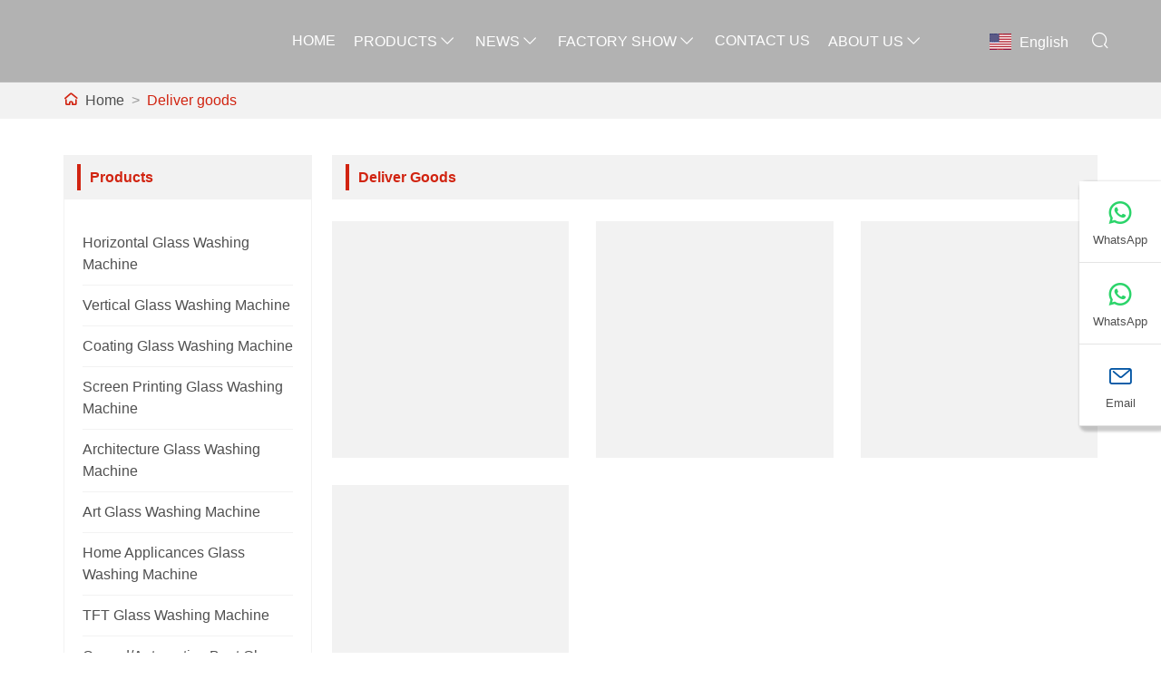

--- FILE ---
content_type: text/html; charset=utf-8
request_url: https://www.junyamachine.com/delivery
body_size: 6975
content:
<!DOCTYPE html>
<html lang="en">
<head>
    <meta charset="UTF-8">
    <meta http-equiv="Content-Type" content="text/html; charset=utf-8"/>
    <meta name="viewport"
          content="width=device-width, initial-scale=1, minimum-scale=1, user-scalable=no , maximum-scale=1"/>
    <meta http-equiv="X-UA-Compatible" content="IE=edge,chrome=1,IE=10">
    <meta content="telephone=no" name="format-detection">
    <title>Deliver goods - Foshan Shunde Junya Machinery Co., Ltd</title>
    <meta name="keywords" content="Deliver goods">
    <meta name="description" content="Deliver goods information">
    <meta name="csrf-token" content="a185c09ad41e56c77f6c89a255179fa0">
	<meta name="csrf-param" content="X-CSRF-TOKEN">
    <link rel="shortcut icon" href="https://img.waimaoniu.net/2072/2072-202406071503324494.jpg">
    <link rel="canonical" href="https://www.junyamachine.com/delivery"/>
    <link rel="alternate" hreflang="x-default" href="http://www.junyamachine.com/delivery" />
<link rel="alternate" hreflang="en" href="http://www.junyamachine.com/delivery" />
<link rel="alternate" hreflang="es" href="http://es.junyamachine.com/delivery" />
<link rel="alternate" hreflang="ar" href="http://ar.junyamachine.com/delivery" />
<link rel="alternate" hreflang="ru" href="http://ru.junyamachine.com/delivery" />
<link rel="alternate" hreflang="de" href="http://de.junyamachine.com/delivery" />
<link rel="alternate" hreflang="pt" href="http://pt.junyamachine.com/delivery" />
<link rel="alternate" hreflang="fr" href="http://fr.junyamachine.com/delivery" />
<link rel="alternate" hreflang="it" href="http://it.junyamachine.com/delivery" />
<link rel="alternate" hreflang="hi" href="http://hi.junyamachine.com/delivery" />
<link rel="alternate" hreflang="tr" href="http://tr.junyamachine.com/delivery" />
<link rel="alternate" hreflang="fa" href="http://fa.junyamachine.com/delivery" />
<meta name="google-site-verification" content="q96sBoV7VlaHjF6-2IE0dtMNlvOeOcAHlfA90zSy2X8" />    <script async src="https://www.googletagmanager.com/gtag/js?id=UA-210080703-16"></script>
    <script>
        window.dataLayer = window.dataLayer || [];
        function gtag(){dataLayer.push(arguments);}
        gtag('js', new Date());
        gtag('config', 'UA-210080703-16');
    </script>
    
</head>
<body>
<link href="/static/library/bootstrap/3.3.7/bootstrap-prune.min.css?_t=1422270124091832" rel="stylesheet" type="text/css" />
<link href="/static/nmoban120/css/site2072/common.css?_t=29202501090437" rel="stylesheet" type="text/css" />
<link href="/static/nmoban120/css/site2072/corp.css?_t=29202501090437" rel="stylesheet" type="text/css" />
<div class="container-fluid main custom-style">
    <div class="additional row">
        <div class="col-md-12 additional">
            <div class="colContent row">
                <div class="additional zone">
<div class="navigation-n120m-8">
    <div class="header">
        <div class="bar-icon-btn" type="button" >
            <span></span><span></span><span></span>
        </div>
        <a class="logo-link" href="/"><span><img src="[data-uri]" data-src="https://img.waimaoniu.net/2072/2072-202504011004150986.png?x-oss-process=image/format,webp" alt="logo" class="logo iLazyImg" /></span></a>
        <div class="collapse">
            <div class="language">
                <e class="en"><i class="iconflag flag-en"></i>English</e>
                <ul class="list">
                                    <li><a href="http://www.junyamachine.com/delivery" title="English" class="en"><i class="iconflag flag-en"></i><p>English</p></a></li>
                                    <li><a href="http://es.junyamachine.com/delivery" title="Español" class="es"><i class="iconflag flag-es"></i><p>Español</p></a></li>
                                    <li><a href="http://ar.junyamachine.com/delivery" title="العربية" class="ar"><i class="iconflag flag-ar"></i><p>العربية</p></a></li>
                                    <li><a href="http://ru.junyamachine.com/delivery" title="Pусский" class="ru"><i class="iconflag flag-ru"></i><p>Pусский</p></a></li>
                                    <li><a href="http://de.junyamachine.com/delivery" title="Deutsch" class="de"><i class="iconflag flag-de"></i><p>Deutsch</p></a></li>
                                    <li><a href="http://pt.junyamachine.com/delivery" title="Português" class="pt"><i class="iconflag flag-pt"></i><p>Português</p></a></li>
                                    <li><a href="http://fr.junyamachine.com/delivery" title="Français" class="fr"><i class="iconflag flag-fr"></i><p>Français</p></a></li>
                                    <li><a href="http://it.junyamachine.com/delivery" title="Italiano" class="it"><i class="iconflag flag-it"></i><p>Italiano</p></a></li>
                                    <li><a href="http://hi.junyamachine.com/delivery" title="हिन्दी" class="hi"><i class="iconflag flag-hi"></i><p>हिन्दी</p></a></li>
                                    <li><a href="http://tr.junyamachine.com/delivery" title="Türk" class="tr"><i class="iconflag flag-tr"></i><p>Türk</p></a></li>
                                    <li><a href="http://fa.junyamachine.com/delivery" title="فارسی" class="fa"><i class="iconflag flag-fa"></i><p>فارسی</p></a></li>
                                </ul>
            </div>
            <ul class="navbar-ul">
                                <li>
                    <a href="/" >Home</a>
                    <ul class="subnavs lv-2">
                                        </ul>
                </li>
                                <li>
                    <a href="/products" >Products</a>
                    <ul class="subnavs lv-2">
                                            <li>
                            <a href="/products-horizontal-glass-washing-machine.html" title="Horizontal Glass Washing Machine">Horizontal Glass Washing Machine</a>
                            <ul class="subnavs lv-3">
                                                        </ul>
                        </li>
                                            <li>
                            <a href="/products-vertical-glass-washing-machine.html" title="Vertical Glass Washing Machine">Vertical Glass Washing Machine</a>
                            <ul class="subnavs lv-3">
                                                        </ul>
                        </li>
                                            <li>
                            <a href="/products-coating-glass-washing-machine.html" title="Coating Glass Washing Machine">Coating Glass Washing Machine</a>
                            <ul class="subnavs lv-3">
                                                        </ul>
                        </li>
                                            <li>
                            <a href="/products-screen-printing-glass-washing-machine.html" title="Screen Printing Glass Washing Machine">Screen Printing Glass Washing Machine</a>
                            <ul class="subnavs lv-3">
                                                        </ul>
                        </li>
                                            <li>
                            <a href="/products-architecture-glass-washing-machine.html" title="Architecture Glass Washing Machine">Architecture Glass Washing Machine</a>
                            <ul class="subnavs lv-3">
                                                        </ul>
                        </li>
                                            <li>
                            <a href="/products-art-glass-washing-machine.html" title="Art Glass Washing Machine">Art Glass Washing Machine</a>
                            <ul class="subnavs lv-3">
                                                        </ul>
                        </li>
                                            <li>
                            <a href="/products-home-applicances-glass-washing-machine.html" title="Home Applicances Glass Washing Machine">Home Applicances Glass Washing Machine</a>
                            <ul class="subnavs lv-3">
                                                        </ul>
                        </li>
                                            <li>
                            <a href="/products-tft-glass-washing-machine.html" title="TFT Glass Washing Machine">TFT Glass Washing Machine</a>
                            <ul class="subnavs lv-3">
                                                        </ul>
                        </li>
                                            <li>
                            <a href="/products-curvedautomotive-bent-glass-wash-machine.html" title="Curved/Automotive Bent Glass Wash Machine">Curved/Automotive Bent Glass Wash Machine</a>
                            <ul class="subnavs lv-3">
                                                        </ul>
                        </li>
                                            <li>
                            <a href="/products-solar-pv-module-glass-washing-machine.html" title="Solar PV Module Glass Washing Machine">Solar PV Module Glass Washing Machine</a>
                            <ul class="subnavs lv-3">
                                                        </ul>
                        </li>
                                        </ul>
                </li>
                                <li>
                    <a href="/news" >News</a>
                    <ul class="subnavs lv-2">
                                            <li>
                            <a href="/news-company-news.html" title="Company News">Company News</a>
                            <ul class="subnavs lv-3">
                                                        </ul>
                        </li>
                                            <li>
                            <a href="/news-product-news.html" title="Product News">Product News</a>
                            <ul class="subnavs lv-3">
                                                        </ul>
                        </li>
                                        </ul>
                </li>
                                <li>
                    <a href="/factory" >Factory Show</a>
                    <ul class="subnavs lv-2">
                                            <li>
                            <a href="/factory/around-3000-square-meters-of-the-workshop-area.html" title="20 YEARS OF INDUSTRY EXPERIENCE">20 YEARS OF INDUSTRY EXPERIENCE</a>
                            <ul class="subnavs lv-3">
                                                        </ul>
                        </li>
                                            <li>
                            <a href="/factory/material-area.html" title="Material Area">Material Area</a>
                            <ul class="subnavs lv-3">
                                                        </ul>
                        </li>
                                        </ul>
                </li>
                                <li>
                    <a href="/contact" >Contact Us</a>
                    <ul class="subnavs lv-2">
                                        </ul>
                </li>
                                <li>
                    <a href="/aboutus" >About Us</a>
                    <ul class="subnavs lv-2">
                                            <li>
                            <a href="/company-style" title="Company Style">Company Style</a>
                            <ul class="subnavs lv-3">
                                                        </ul>
                        </li>
                                            <li>
                            <a href="/cert" title="Certificate">Certificate</a>
                            <ul class="subnavs lv-3">
                                                        </ul>
                        </li>
                                            <li>
                            <a href="/exhibition" title="Exhibition">Exhibition</a>
                            <ul class="subnavs lv-3">
                                                        </ul>
                        </li>
                                            <li>
                            <a href="/faq" title="FAQ">FAQ</a>
                            <ul class="subnavs lv-3">
                                                        </ul>
                        </li>
                                            <li>
                            <a href="/service" title="Service">Service</a>
                            <ul class="subnavs lv-3">
                                                        </ul>
                        </li>
                                            <li>
                            <a href="/delivery" title="Delivery">Delivery</a>
                            <ul class="subnavs lv-3">
                                                        </ul>
                        </li>
                                            <li>
                            <a href="/responsibility" title="Responsibility">Responsibility</a>
                            <ul class="subnavs lv-3">
                                                        </ul>
                        </li>
                                        </ul>
                </li>
                            </ul>
        </div>
        <div class="imco f-search out-search" type="button" data-toggle="modal" data-target="#search_n1011" style=""></div>
    </div>
    <div class="modal fade" id="search_n1011" tabindex="-1" role="dialog" aria-labelledby="Menu">
        <div class="pnl mid-pnl">
            <button type="button" class="close" data-dismiss="modal" aria-label="Close">×</button>
            <form class="search-box" onsubmit="return window.navigation_n120m_8(this);" data-ssu="/product-search.html">
                <div class="search-box">
                    <input class="input-text" placeholder="Search entire store here..." type="text">
                    <button class="search-btn" type="submit"><i class="imco f-search"></i></button>
                </div>
            </form>
        </div>
    </div>
</div>
<div class="navigation-n120m-8_blk"></div>
<div class="breadcrumb-n120m-1">
    <div class="container">
        <div class="row">
            <ul>
                <li><i class="imco f-home"></i></li>
                                <li><a href="/" title="Home">Home</a></li>
                <li>></li>
                                <li><a href="/delivery" title="Deliver goods">Deliver goods</a></li>
                <li>></li>
                            </ul>
        </div>
    </div>
</div>
</div>
            </div>
        </div>
    </div>
</div>
<div class="container main custom-style">
    <div class="additional row">
        <div class="additional col-md-3">
            <div class="colContent row" >
                <div class="additional zone">
<div class="headline-n114m-1">
    <h2>Products</h2>
</div>
<div class="product-category-n113m-1">
    <ul class="parent">
            <li class="lv1">
            <a href="/products-horizontal-glass-washing-machine.html" title="Horizontal Glass Washing Machine">Horizontal Glass Washing Machine</a>
            <ul class="sub">
                            </ul>
        </li>
            <li class="lv1">
            <a href="/products-vertical-glass-washing-machine.html" title="Vertical Glass Washing Machine">Vertical Glass Washing Machine</a>
            <ul class="sub">
                            </ul>
        </li>
            <li class="lv1">
            <a href="/products-coating-glass-washing-machine.html" title="Coating Glass Washing Machine">Coating Glass Washing Machine</a>
            <ul class="sub">
                            </ul>
        </li>
            <li class="lv1">
            <a href="/products-screen-printing-glass-washing-machine.html" title="Screen Printing Glass Washing Machine">Screen Printing Glass Washing Machine</a>
            <ul class="sub">
                            </ul>
        </li>
            <li class="lv1">
            <a href="/products-architecture-glass-washing-machine.html" title="Architecture Glass Washing Machine">Architecture Glass Washing Machine</a>
            <ul class="sub">
                            </ul>
        </li>
            <li class="lv1">
            <a href="/products-art-glass-washing-machine.html" title="Art Glass Washing Machine">Art Glass Washing Machine</a>
            <ul class="sub">
                            </ul>
        </li>
            <li class="lv1">
            <a href="/products-home-applicances-glass-washing-machine.html" title="Home Applicances Glass Washing Machine">Home Applicances Glass Washing Machine</a>
            <ul class="sub">
                            </ul>
        </li>
            <li class="lv1">
            <a href="/products-tft-glass-washing-machine.html" title="TFT Glass Washing Machine">TFT Glass Washing Machine</a>
            <ul class="sub">
                            </ul>
        </li>
            <li class="lv1">
            <a href="/products-curvedautomotive-bent-glass-wash-machine.html" title="Curved/Automotive Bent Glass Wash Machine">Curved/Automotive Bent Glass Wash Machine</a>
            <ul class="sub">
                            </ul>
        </li>
            <li class="lv1">
            <a href="/products-solar-pv-module-glass-washing-machine.html" title="Solar PV Module Glass Washing Machine">Solar PV Module Glass Washing Machine</a>
            <ul class="sub">
                            </ul>
        </li>
        </ul>
</div>
<div class="headline-n114m-1">
    <h2>Featured products</h2>
</div>
<div class="product-list-n120m-2">
    <ul>
        <li class="col-xs-12">
        <div class="item">
            <div class="blk">
                <a class="cover-image square-cont" href="/product-vertical-glass-washing-machine-connect-with-insulating-glass-line.html" title="Vertical Glass Washing Machine Connect With Insulating Glass Line">
                    <span><img class="iLazyImg" src="[data-uri]" data-src="https://img.waimaoniu.net/2072/2072-202008061048151664.jpg?x-oss-process=image/format,webp" alt="Vertical Glass Washing Machine Connect With Insulating Glass Line" title="Vertical Glass Washing Machine Connect With Insulating Glass Line"></span>
                </a>
            </div>
        </div>
        <div class="text">
            <div class="th"><a href="/product-vertical-glass-washing-machine-connect-with-insulating-glass-line.html" title="Vertical Glass Washing Machine Connect With Insulating Glass Line">Vertical Glass Washing Machine Connect With Insulating Glass Line</a></div>
            <a class="link" href="/product-vertical-glass-washing-machine-connect-with-insulating-glass-line.html">
                <span>More</span>
            </a>
        </div>
    </li>
        <li class="col-xs-12">
        <div class="item">
            <div class="blk">
                <a class="cover-image square-cont" href="/product-vertical-glass-washing-machine-connect-with-edging-machine.html" title="Vertical Glass Washing Machine Connect With Edging Machine">
                    <span><img class="iLazyImg" src="[data-uri]" data-src="https://img.waimaoniu.net/2072/2072-202008060935290569.jpg?x-oss-process=image/format,webp" alt="Vertical Glass Washing Machine Connect With Edging Machine" title="Vertical Glass Washing Machine Connect With Edging Machine"></span>
                </a>
            </div>
        </div>
        <div class="text">
            <div class="th"><a href="/product-vertical-glass-washing-machine-connect-with-edging-machine.html" title="Vertical Glass Washing Machine Connect With Edging Machine">Vertical Glass Washing Machine Connect With Edging Machine</a></div>
            <a class="link" href="/product-vertical-glass-washing-machine-connect-with-edging-machine.html">
                <span>More</span>
            </a>
        </div>
    </li>
        <li class="col-xs-12">
        <div class="item">
            <div class="blk">
                <a class="cover-image square-cont" href="/product-glass-washing-machine-before-coating.html" title="Glass Washing Machine Before Coating">
                    <span><img class="iLazyImg" src="[data-uri]" data-src="https://img.waimaoniu.net/2072/2072-202008101533521713.jpg?x-oss-process=image/format,webp" alt="Glass Washing Machine Before Coating" title="Glass Washing Machine Before Coating"></span>
                </a>
            </div>
        </div>
        <div class="text">
            <div class="th"><a href="/product-glass-washing-machine-before-coating.html" title="Glass Washing Machine Before Coating">Glass Washing Machine Before Coating</a></div>
            <a class="link" href="/product-glass-washing-machine-before-coating.html">
                <span>More</span>
            </a>
        </div>
    </li>
        <li class="col-xs-12">
        <div class="item">
            <div class="blk">
                <a class="cover-image square-cont" href="/product-architecture-glass-washing-machine.html" title="Architecture Glass Washing Machine">
                    <span><img class="iLazyImg" src="[data-uri]" data-src="https://img.waimaoniu.net/2072/2072-202008061635214593.jpg?x-oss-process=image/format,webp" alt="Architecture Glass Washing Machine" title="Architecture Glass Washing Machine"></span>
                </a>
            </div>
        </div>
        <div class="text">
            <div class="th"><a href="/product-architecture-glass-washing-machine.html" title="Architecture Glass Washing Machine">Architecture Glass Washing Machine</a></div>
            <a class="link" href="/product-architecture-glass-washing-machine.html">
                <span>More</span>
            </a>
        </div>
    </li>
        </ul>
</div>
<div class="headline-n114m-1">
    <h2>Contact us</h2>
</div>
<div class="contact-info-n114m-1">
    <div class="pb">
        <div class="box"> 
            <i class="imco f-map-marked-o"></i>
            <div class="box-right">
                <p>Address </p>
                <a href="javascript:$.gotoInquiry();">No.16 Shilong Road, Lunjiao Shunde, Foshan ,Guangdong,China</a>
            </div>
        </div>
        <div class="box"> 
            <i class="imco f-envelope-o"></i>
            <div class="box-right">
                <p>Email </p>
                <a href="javascript:$.gotoInquiry();">sales@junyawasher.com</a>
            </div>
        </div>
        <div class="box"> 
            <i class="imco f-phone-q"></i>
            <div class="box-right">
                <p>Phone </p>
                <span class="multi"><a href="tel:+86 18025962981，+86-757-27838069">+86 18025962981，+86-757-27838069</a></span>
            </div>
        </div>
        <div class="box"> 
            <i class="imco f-fax-o"></i>
            <div class="box-right">
                <p>Fax </p>
                <span class="multi"><a href="javascript:$.gotoInquiry();">+86-757-27838069</a></span>
            </div>
        </div>
    </div>
</div>
</div>
            </div>
        </div>
        <div class="col-md-9 additional">
            <div class="colContent row">
                <div class="additional zone">
<div class="headline-n101m-1">
    <h1>Deliver goods</h1>
</div>
<div class="case-list-n101m-1">
        <div class="col-xs-6 col-sm-4">
        <div class="item">
            <div class="blk">
                <a class="cover-image square-cont" href="/delivery/packing-and-loading.html" title="Packing and Loading">
                    <span><img class="iLazyImg" src="[data-uri]" data-src="https://img.waimaoniu.net/2072/2072-202202191010217122.jpg?x-oss-process=image/format,webp" alt="Packing and Loading" title="Packing and Loading"></span>
                </a>
            </div>
            <div class="text">
                <div class="mt">
                    <a href="/delivery/packing-and-loading.html" class="title" title="Packing and Loading">Packing and Loading</a>
                    <a href="/delivery/packing-and-loading.html" class="btn" title="Packing and Loading">More</a>
                </div>
            </div>
            <div class="adorn">
                <span></span><span></span>
            </div>
        </div>
    </div>
        <div class="col-xs-6 col-sm-4">
        <div class="item">
            <div class="blk">
                <a class="cover-image square-cont" href="/delivery/packing-and-loading.html" title="Packing and Loading">
                    <span><img class="iLazyImg" src="[data-uri]" data-src="https://img.waimaoniu.net/2072/2072-202406121652362633.jpg?x-oss-process=image/format,webp" alt="Packing and Loading" title="Packing and Loading"></span>
                </a>
            </div>
            <div class="text">
                <div class="mt">
                    <a href="/delivery/packing-and-loading.html" class="title" title="Packing and Loading">Packing and Loading</a>
                    <a href="/delivery/packing-and-loading.html" class="btn" title="Packing and Loading">More</a>
                </div>
            </div>
            <div class="adorn">
                <span></span><span></span>
            </div>
        </div>
    </div>
        <div class="col-xs-6 col-sm-4">
        <div class="item">
            <div class="blk">
                <a class="cover-image square-cont" href="/delivery/packing-and-loading.html" title="Packing and Loading">
                    <span><img class="iLazyImg" src="[data-uri]" data-src="https://img.waimaoniu.net/2072/2072-202406131517332869.jpg?x-oss-process=image/format,webp" alt="Packing and Loading" title="Packing and Loading"></span>
                </a>
            </div>
            <div class="text">
                <div class="mt">
                    <a href="/delivery/packing-and-loading.html" class="title" title="Packing and Loading">Packing and Loading</a>
                    <a href="/delivery/packing-and-loading.html" class="btn" title="Packing and Loading">More</a>
                </div>
            </div>
            <div class="adorn">
                <span></span><span></span>
            </div>
        </div>
    </div>
        <div class="col-xs-6 col-sm-4">
        <div class="item">
            <div class="blk">
                <a class="cover-image square-cont" href="/delivery/packing-and-loading.html" title="Packing and Loading">
                    <span><img class="iLazyImg" src="[data-uri]" data-src="https://img.waimaoniu.net/2072/2072-202406181411335022.jpg?x-oss-process=image/format,webp" alt="Packing and Loading" title="Packing and Loading"></span>
                </a>
            </div>
            <div class="text">
                <div class="mt">
                    <a href="/delivery/packing-and-loading.html" class="title" title="Packing and Loading">Packing and Loading</a>
                    <a href="/delivery/packing-and-loading.html" class="btn" title="Packing and Loading">More</a>
                </div>
            </div>
            <div class="adorn">
                <span></span><span></span>
            </div>
        </div>
    </div>
    </div>
<div class="pagination-n5m-2">
    <ul>
            </ul>
</div>
<form id="messageFormn101m_1" method="post" data-pu="/inquiry.html" data-ru="/inq_success.php" onsubmit="return window.genSubmitmessageFormn101m_1();">
    <div class="message-n101m-1" id="inquiry">
        <input type="hidden" id="pid" name="pid" value="0">
        <input type="hidden" id="fromurl" name="fromurl">
        <p class="mtitle">Get the latest price? We will reply as soon as possible (within 12 hours)</p>
        <div class="line col-xs-12 col-md-6">
            <label>Name</label>
            <input class="form-control" type="text" id="name" name="name" placeholder="Please enter your name">
        </div>
        <div class="line col-xs-12 col-md-6">
            <label>Phone</label>
            <input class="form-control" type="text" id="phone" name="phone" placeholder="Please enter the phone number">
        </div>
        <div class="line col-xs-12 col-md-6">
            <label><i>*</i>Email</label>
            <input class="form-control" type="text" id="email" name="email" placeholder="Please enter your email address">
        </div>
        <div class="line col-xs-12 col-md-6">
            <label>Company</label>
            <input class="form-control" type="text" id="company" name="company" placeholder="Please enter the company">
        </div>
        <div class="line col-xs-12">
            <label><i>*</i>Message</label>
            <textarea class="form-control" id="message" name="message" rows="5" placeholder="Please enter a message"></textarea>
        </div>
        <div class="subbtn">
            <button type="submit" id="btn_n101m_1" title="Submit">Submit</button>
            <label class="privacy">
                <input type="checkbox" id="privacy" name="privacy" checked="">
                <span class="nschb"><a href="/privacy-policy.html" >Privacy Policy</a></span>
            </label>
        </div>
    </div>
</form>
</div>
            </div>
        </div>
    </div>
</div>
<div class="container-fluid main custom-style">
    <div class="additional row">
        <div class="col-md-12 additional">
            <div class="colContent row">
                <div class="additional zone">
<div class="friendly-link-n120m-5">
    <footer>
        <div class="foot-con wow fadeInUpA">
            <div class="mauto">
                <div class="footer-head">
                    <div class="footer-main">
                        <div class="social-link">
                                                        <a href="https://www.youtube.com/@JUNYAWASHER" title="YouTube" target="_blank" rel="nofollow"><i class="imco f-youtube"></i></a>
                                                        <a href="https://twitter.com/" title="Twitter" target="_blank" rel="nofollow"><i class="imco f-twitter"></i></a>
                                                        <a href="https://facebook.com/profile.php?id=61567167381408" title="Facebook" target="_blank" rel="nofollow"><i class="imco f-facebook"></i></a>
                                                        <a href="https://linkedin.com/in/roderick-luo-888041332" title="LinkedIn" target="_blank" rel="nofollow"><i class="imco f-linkedin"></i></a>
                                                        <a href="https://www.pinterest.com/" title="Pinterest" target="_blank" rel="nofollow"><i class="imco f-pinterest"></i></a>
                                                        <a href="https://instagram.com/junyawashing" title="Instagram" target="_blank" rel="nofollow"><i class="imco f-instagram"></i></a>
                                                    </div>
                        <div class="telbl">
                            <div class="d2">
                                <label>Address:</label>
                                <a href="/contact.html" title="No.16 Shilong Road, Lunjiao Shunde, Foshan ,Guangdong,China">No.16 Shilong Road, Lunjiao Shunde, Foshan ,Guangdong,China</a></div>
                            <div class="d2">
                                <label>Email:</label>
                                <a href="/contact.html" title="sales@junyawasher.com">sales@junyawasher.com</a></div>
                            <div class="d2">
                                <label>Phone:</label>
                                <a href="tel:+86 18025962981，+86-757-27838069" title="+86 18025962981，+86-757-27838069">+86 18025962981，+86-757-27838069</a></div>
                        </div>
                    </div>
                </div>
            </div>
            <div class="copyright">Copyright By © Foshan Shunde Junya Machinery Co., Ltd Email: sales@junyawasher.com</div>
        </div>
        <div class="wave">
            <svg class="editorial" xmlns="http://www.w3.org/2000/svg" xmlns:xlink="http://www.w3.org/1999/xlink" viewBox="0 24 150 28" preserveAspectRatio="none">
                <defs>
                    <path id="gentle-wave" d="M-160 44c30 0
                    58-18 88-18s
                    58 18 88 18
                    58-18 88-18
                    58 18 88 18
                    v44h-352z">
                    </path>
                </defs>
                <g class="parallax">
                    <use xlink:href="#gentle-wave" x="50" y="0" fill="#fd5f16"></use>
                    <use xlink:href="#gentle-wave" x="50" y="3" fill="#fc7638"></use>
                    <use xlink:href="#gentle-wave" x="50" y="6" fill="#fb8955"></use>
                </g>
            </svg>
        </div>
    </footer>
</div>
<div class="contact-box-n120m-1">
    <ul class="box">
                <li class="item whatapp">
            <a href="//diysite.waimaoniu.com/admin/page/towhatsapp?phone=8618025962981" target="_blank" title="8618025962981" onclick="window.cbn120m1_imstat(this, 5, '/im_state')">
                <i class="imco f-whatsapp-line"></i>
                <p>WhatsApp</p>
            </a>
        </li>
                <li class="item whatapp">
            <a href="//diysite.waimaoniu.com/admin/page/towhatsapp?phone=8613929166329" target="_blank" title="8613929166329" onclick="window.cbn120m1_imstat(this, 5, '/im_state')">
                <i class="imco f-whatsapp-line"></i>
                <p>WhatsApp</p>
            </a>
        </li>
                        <li class="item email">
            <a href="mailto:sales@junyawasher.com" target="_blank" title="sales@junyawasher.com">
                <i class="imco f-envelope-o"></i>
                <p>Email</p>
            </a>
        </li>
        <li class="item hide">
            <a href="javascript:;" title="Ask">
                <i class="imco f-qrcode"></i>
                <div class="tools">
                    <img class="qrcode" src="" />
                </div>
            </a>
        </li>
    </ul>
</div>
<div class="back-top-n8m-2">
    <i class="imco f-top "></i>
</div>
</div>
            </div>
        </div>
    </div>
</div>
<script  src="/static/library/jquery/3.3.1/jquery.min.js?_t=1422270210455190" type="text/javascript"></script>
<script defer src="/static/library/bootstrap/3.3.7/bootstrap.min.js?_t=1422270121961749" type="text/javascript"></script>
<script defer src="/static/library/jquery-validation/1.19.0/jquery.validate.min.js?_t=1422270342950343" type="text/javascript"></script>
<script defer src="/static/library/jquery-form/4.2.2/jquery.form.min.js?_t=1422270213785320" type="text/javascript"></script>
<script defer src="/static/library/jquery-validation-unobtrusive/1.0/jquery.validate.unobtrusive.min.js?_t=1422270377101671" type="text/javascript"></script>
<script type="text/javascript"></script>
<script type="text/javascript"></script>

<script data-atr='ths' data-v='1.0.2'>
$(function(){
(function(){ try{ 
$(".navigation-n120m-8 .navbar-ul li a").each(function(){var a=$(this);if(a.attr("href")==window.location.pathname){!$(this).parent().hasClass("active")&&$(this).parent().addClass("active")}else{$(this).parent().removeClass("active")}});$(".navigation-n120m-8 .navbar-ul li").each(function(){var a=$(this);if(a.children("ul").children().length>0){a.addClass("had-subnav").children("a").append($("<span class='imco f-down'></span>"))}});$(".navigation-n120m-8").pin({activeClass:"n-pin",pTop:50});var zrid=".bar-icon-btn";$("body").off("click",zrid).on("click",zrid,function(a){$(this).parent().toggleClass("dmenu")});var arid=".navigation-n120m-8 .f-down";$("body").off("click",arid).on("click",arid,function(a){$(this).parent().parent().toggleClass("opened");return stopEvent(a)});function stopEvent(a){a=a||((window||{}).event||{});if(a.preventDefault){a.preventDefault();a.stopPropagation()}else{a.cancelBubble=true;a.returnValue=false}return false}window.navigation_n120m_8=function(c){var a=$(c),b=a.find(".input-text").val();if(b.length<1){return false}location.href=a.data("ssu")+"?keyword="+b;return false};
 }catch(err){ console.warn(err); } })();
(function(){ try{ 
var pename=".product-category-n113m-1";$(pename+" .sub").each(function(b,a){var c=$(a);if(c.children().length>0&&c.children().text().length>0&&c.parent().children(".expand").length<1){c.parent().prepend('<span class="expand imco f-down"></span>')}});var showSub=function(a){a.addClass("open").parent().children(".sub").stop(true).slideDown(300)},hideSub=function(a){a.removeClass("open").parent().children(".sub").stop(true).slideUp(300)};$("body").off("click",pename+" .expand").on("click",pename+" .expand",function(a){var b=$(this);b.hasClass("open")?hideSub(b):showSub(b)});$(pename+" li").each(function(b,a){var c=$(this);if($.pathnameMatch(c.children("a").attr("href"))){c.addClass("active");if(c.parent().attr("class")=="sub"){showSub(c.parent().parent().children(".expand"))}}});
 }catch(err){ console.warn(err); } })();
(function(){ try{ 
$(".contact-info-n114m-1 .multi").each(function(b,a){var f=$(a)[0],d=f.innerText||"",h=d.split("/");if(h.length>1){var g=f.innerHTML;var c="";for(var b=0;b<h.length;b++){c+=$(g)[0].outerHTML.replace(d,h[b])}f.innerHTML=c}else{if(d.length<1){$(a).parent().parent().hide()}}});
 }catch(err){ console.warn(err); } })();
(function(){ try{ 
var setValid=$.validator.unobtrusive.addValidate("#messageFormn101m_1");setValid("email",200,"This field is required.","email");setValid("message",5000,"This field is required.");setValid("privacy",5,"Please read and tick the agreement.");$.validator.unobtrusive.parse(document);window.genSubmitmessageFormn101m_1=function(){$(".message-n101m-1 #fromurl").val(window.location.href);return $.validator.unobtrusive.defaultOnSubmit("messageFormn101m_1",$("#messageFormn101m_1").data("pu"),{dataType:"text",success:function(a){window.location.href=$("#messageFormn101m_1").data("ru")}})};
 }catch(err){ console.warn(err); } })();
(function(){ try{ 
var fdls=$(".friendly-link-n120m-5 .fdls");if(fdls.children().length<1){fdls.remove()};
 }catch(err){ console.warn(err); } })();
(function(){ try{ 
window.cbn120m1_imstat=function(b,a,c){console.warn("into cbn120m1_imstat");$.ajax({url:c,type:"POST",cache:false,data:{imstat:"ok",pid:"0",content:$(b).prop("title")||$(b).text(),classid:a,fromurl:location.href},success:function(d){}})};if($(".contact-box-n120m-1 .qrcode").attr("src")){$(".contact-box-n120m-1 .qrcode").parent().parent().parent().removeClass("hide")};
 }catch(err){ console.warn(err); } })();
(function(){ try{ 
$(window).scroll(function(){$(window).scrollTop()>100?$(".back-top-n8m-2").fadeIn():$(".back-top-n8m-2").fadeOut()});$("body").off("click",".back-top-n8m-2").on("click",".back-top-n8m-2",function(){$("html,body").animate({scrollTop:0},200)});
 }catch(err){ console.warn(err); } })();

});</script>

<script type="text/javascript" src="https://estat14.waimaoniu.com/js.php?id=2072" async></script>
<!-- Google tag (gtag.js) -->
<script async src="https://www.googletagmanager.com/gtag/js?id=AW-398218189"></script>
<script>
  window.dataLayer = window.dataLayer || [];
  function gtag(){dataLayer.push(arguments);}
  gtag('js', new Date());

  gtag('config', 'AW-398218189');
</script><script type="text/javascript" src="https://im.waimaoniu.com/lib/gdimWsv.js" defer></script>
<!--<script src="--><!--" type="text/javascript" async></script>-->
</body>
</html>


--- FILE ---
content_type: text/css
request_url: https://www.junyamachine.com/static/nmoban120/css/site2072/common.css?_t=29202501090437
body_size: 4261
content:
body{font-family:'Helvetica Neue','Helvetica','Arial','sans-serif';color:#343434;background-color:#fff}.navigation-n120m-8{border-bottom:1px solid rgba(255,255,255,0.2);z-index:1041;width:100%;background:rgba(0,0,0,0.3);font-size:1.4rem;-webkit-transition:all .5s;-moz-transition:all .5s;-o-transition:all .5s;transition:all .5s;position:fixed;top:0;left:0}.navigation-n120m-8 ul{overflow:auto;list-style:none;margin:0;padding:0}.navigation-n120m-8 a{color:#fff;text-decoration:none;cursor:pointer}.navigation-n120m-8 a:hover{color:#d12411}.navigation-n120m-8 .header{width:95%;margin:0 auto;display:flex;align-items:center;position:relative}.navigation-n120m-8.n-pin{background:rgba(0,0,0,0.7)}.navigation-n120m-8.n-pin .logo-link{width:13%}.navigation-n120m-8 .logo-link{width:15%;height:90px;vertical-align:middle;display:inline-block;transition:all .3s}.navigation-n120m-8 .logo-link>span{position:relative;width:100%;height:100%;display:block;text-align:center}.navigation-n120m-8 .logo-link>span>img{display:inline-block;max-width:100%;max-height:100%;overflow:hidden;position:absolute;top:0;bottom:0;left:0;right:0;margin:auto}.navigation-n120m-8 .logo-link>span img{right:initial}.navigation-n120m-8 .navbar-ul{height:auto;display:table;margin:0 auto}.navigation-n120m-8 .navbar-ul:before{display:none}.navigation-n120m-8 .navbar-ul>li{display:table-cell;vertical-align:middle;text-align:center;position:relative;float:left;margin:0 5px;cursor:pointer;font-size:1.6rem;text-transform:uppercase;perspective:500px}.navigation-n120m-8 .navbar-ul>li>a{display:block;padding:33px 5px}.navigation-n120m-8 .navbar-ul .f-down{padding:0 3px;display:inline-block;-webkit-transition:all .3s;-moz-transition:all .3s;-o-transition:all .3s;transition:all .3s}.navigation-n120m-8 .lv-2{position:absolute;z-index:1001;overflow:inherit;padding-top:33px;top:58px;left:0;width:max-content;border-top:2px solid #d12411}.navigation-n120m-8 .lv-2>li{position:relative;display:block;font-size:1.6rem;line-height:40px;height:40px}.navigation-n120m-8 .lv-2>li a{padding:0 20px}.navigation-n120m-8 .lv-3{left:100%;width:max-content;top:0;overflow:inherit}.navigation-n120m-8 .lv-3 li a{padding:0 20px;display:block;color:#fff}.navigation-n120m-8 .lv-3 li a:hover{color:#fadb14}.navigation-n120m-8 .subnavs{display:none;position:absolute}.navigation-n120m-8 .subnavs li{z-index:1002;background:rgba(0,0,0,0.5);-webkit-transition:all .3s;-moz-transition:all .3s;-o-transition:all .3s;transition:all .3s}.navigation-n120m-8 .subnavs li a{position:relative;opacity:.9;text-transform:initial;display:block}.navigation-n120m-8 .modal{padding-right:0!important}.navigation-n120m-8 .pnl{height:100%;color:#fff;position:relative;width:100%;background:rgba(0,0,0,0.7)}.navigation-n120m-8 .pnl .close{position:absolute;width:32px;height:32px;line-height:29px;font-size:2.6rem;background:transparent;right:5px;top:5px;text-align:center;border:0;color:#e5e5e5}.navigation-n120m-8 .pnl .close:hover{color:#fff}.navigation-n120m-8 .pnl .search-box{position:absolute;top:35%;width:100%}.navigation-n120m-8 .pnl .search-box .input-text{outline:0;height:50px;width:60%;margin:0 0 0 20%;background:rgba(0,0,0,0.5);border:0;float:left;padding-left:1rem;font-size:1.8rem}.navigation-n120m-8 .pnl .search-box .search-btn{position:absolute;left:80%;width:50px;height:50px;border:0;background:#fadb14;cursor:pointer;color:#fff;font-size:2.6rem}@media(max-width:768px){.navigation-n120m-8_blk{width:100%;height:60px}.navigation-n120m-8 .header{width:100%;display:block}.navigation-n120m-8 .logo-link{height:60px;min-width:150px;padding:8px 16px}.navigation-n120m-8 .bar-icon-btn{position:relative;float:right;padding:6px 8px 2px 8px;margin:14px 10px 0 10px;cursor:pointer}.navigation-n120m-8 .bar-icon-btn>span{-webkit-transition:all .3s;-moz-transition:all .3s;-o-transition:all .3s;transition:all .3s;background-color:#d12411;border-radius:10px;height:2px;width:24px;margin-bottom:7px;display:block}.navigation-n120m-8 .collapse{background:rgba(0,0,0,0.5);position:fixed;top:60px;bottom:0;right:0;left:0;height:auto!important;overflow:auto;z-index:20}.navigation-n120m-8 .out-search{display:none}.navigation-n120m-8 .language e{display:none}.navigation-n120m-8 .language .list{padding:0 15px}.navigation-n120m-8 .language .list li{float:left;width:33.33%}.navigation-n120m-8 .language .list li a{display:flex;line-height:40px;margin-right:10px}.navigation-n120m-8 .language .list li i{margin-top:10px;flex-shrink:0}.navigation-n120m-8 .language .list li p{float:left;margin:0 0 0 2px;max-width:68%;overflow:hidden;white-space:nowrap;text-overflow:ellipsis}.navigation-n120m-8 .dmenu .bar-icon-btn>span:nth-child(1){transform:translateY(9px) rotate(45deg)}.navigation-n120m-8 .dmenu .bar-icon-btn>span:nth-child(2){opacity:0}.navigation-n120m-8 .dmenu .bar-icon-btn>span:nth-child(3){transform:translateY(-9px) rotate(-45deg)}.navigation-n120m-8 .dmenu .collapse{display:block}.navigation-n120m-8 .navbar-ul{position:relative;min-height:400px;width:100%}.navigation-n120m-8 .navbar-ul>li{font-size:1.4rem;height:auto;display:inline-block;width:100%;text-align:left;margin:0}.navigation-n120m-8 .navbar-ul>li a{line-height:25px;padding:10px 15px}.navigation-n120m-8 .navbar-ul .lv-2{position:initial;width:100%;padding-top:0;margin-top:0;transform:translateX(0)}.navigation-n120m-8 .navbar-ul .lv-2>li{height:auto}.navigation-n120m-8 .navbar-ul .lv-3{max-width:initial;position:initial}.navigation-n120m-8 .navbar-ul .lv-3 li{text-indent:1em}.navigation-n120m-8 .navbar-ul .lv-2 li a,.navigation-n120m-8 .navbar-ul .lv-3 li a{padding:7px 15px;font-size:1.4rem}.navigation-n120m-8 .navbar-ul .f-down{position:absolute;right:16px}.navigation-n120m-8 .navbar-ul .opened>.subnavs{display:block;width:100%}.navigation-n120m-8 .navbar-ul .opened>a .f-down{transform:rotate(180deg)}}@media(min-width:768px){.navigation-n120m-8 .collapse{width:75%;padding:0 10px;display:block}.navigation-n120m-8 .bar-icon-btn{display:none}.navigation-n120m-8 .out-search{position:absolute;right:25px;top:36px;font-size:2rem;line-height:18px;cursor:pointer;color:#fff}.navigation-n120m-8 .language{position:absolute;right:60px;top:33px;color:#fff;cursor:pointer;margin-right:10px;height:56px;font-size:1.6rem}.navigation-n120m-8 .language e{line-height:1.7;color:#fff}.navigation-n120m-8 .language e .iconflag{margin:4px 8px 0 0}.navigation-n120m-8 .language .list{max-height:400px;overflow:auto;position:absolute;z-index:20;top:56px;left:-20px;list-style-type:none;height:auto;background-color:rgba(0,0,0,0.5);opacity:0;display:none;scrollbar-width:thin;scrollbar-color:#5e5d62 #313131}.navigation-n120m-8 .language .list::-webkit-scrollbar{width:6px;height:8px}.navigation-n120m-8 .language .list::-webkit-scrollbar-track{background-color:#313131;border-radius:10px}.navigation-n120m-8 .language .list::-webkit-scrollbar-button{height:0}.navigation-n120m-8 .language .list::-webkit-scrollbar-thumb{background-color:#5e5d62;border-radius:10px}.navigation-n120m-8 .language .list li{width:140px;padding:10px 4px 5px 13px;overflow:hidden;-webkit-transition:all .3s;-moz-transition:all .3s;-o-transition:all .3s;transition:all .3s}.navigation-n120m-8 .language .list li:last-child{border-bottom:0}.navigation-n120m-8 .language .list li a{display:inline-block;position:relative;-webkit-transition:all .3s;-moz-transition:all .3s;-o-transition:all .3s;transition:all .3s}.navigation-n120m-8 .language .list li p{display:inline-block;text-align:left;width:100%;padding:0 2px 0 32px;margin:0;overflow:hidden;white-space:nowrap;text-overflow:ellipsis}.navigation-n120m-8 .language .list li i{position:absolute;left:0;top:2px}.navigation-n120m-8 .language .list li:hover{background-color:#fadb14}.navigation-n120m-8 .language .list li:hover a{color:#fff}.navigation-n120m-8 .language:focus,.navigation-n120m-8 .language:hover{color:#fadb14}.navigation-n120m-8 .language:focus .list,.navigation-n120m-8 .language:hover .list{opacity:1;display:block}.navigation-n120m-8 li.active>a{color:#fadb14}.navigation-n120m-8 li>.subnavs{transition:all .3s ease-in-out;transform:scale(0.8) rotateY(30deg);transform-origin:center 0;opacity:0;display:block;visibility:hidden}.navigation-n120m-8 li:hover>.subnavs{transform:none;opacity:1;visibility:visible}.navigation-n120m-8 .subnavs{border-top:0}.navigation-n120m-8 .subnavs .f-down{position:absolute;right:4px;transform:rotate(270deg)}}
.friendly-link-n120m-5 footer{background-size:cover;position:relative;overflow:hidden}.friendly-link-n120m-5 footer .foot-con{position:absolute;width:100%}.friendly-link-n120m-5 footer .footer-head{padding-top:40px}.friendly-link-n120m-5 footer .footer-main .telbl{width:100%;margin:20px 0 0 0;text-align:center}.friendly-link-n120m-5 footer .footer-main .telbl .d2{line-height:30px;color:#fff;display:flex;width:auto;display:inline-block}.friendly-link-n120m-5 footer .footer-main .telbl .d2 label{display:inline-block;vertical-align:top;min-width:80px;text-align:right;font-size:1.8rem}.friendly-link-n120m-5 footer .footer-main .telbl .d2 a{color:#fff;font-size:1.8rem}.friendly-link-n120m-5 footer .copyright{padding:10px 0;width:100%;display:inline-block;line-height:30px;text-align:center;color:#fff}.friendly-link-n120m-5 footer .social-link{width:100%;text-align:center}.friendly-link-n120m-5 footer .social-link a{color:#fff;margin-left:4px;display:inline-block;width:40px;height:40px;line-height:40px;background-color:#d12411;text-align:center;border-radius:30px;font-size:2rem;text-decoration:none}.friendly-link-n120m-5 footer .social-link a:hover{background-color:#ad8b00}@media(max-width:768px){.friendly-link-n120m-5 .social-link{margin-top:20px}.friendly-link-n120m-5 .social-link a{width:30px;height:30px;line-height:30px}}@media(max-width:1300px){.friendly-link-n120m-5 footer .footer-main dl dt{font-size:2rem;line-height:30px}.friendly-link-n120m-5 footer .footer-main dl dd{font-size:1.3rem;line-height:30px}.friendly-link-n120m-5 footer .telbl .d1{font-size:2rem;line-height:30px}.friendly-link-n120m-5 footer .telbl .d2{font-size:1.4rem;line-height:30px}}@media(max-width:768px){.friendly-link-n120m-5 footer .footer-head{padding-top:0}.friendly-link-n120m-5 footer .footer-main .telbl{width:100%;margin:20px 0 0 0;text-align:left;display:none}.friendly-link-n120m-5 footer .footer-main .telbl .d2 label{text-align:left}.friendly-link-n120m-5 footer .footer-main dl{margin-left:0;float:none;width:100%}.friendly-link-n120m-5 footer .copyright{font-size:1.4rem}}.friendly-link-n120m-5 ::selection{background-color:salmon;color:white}.friendly-link-n120m-5 .parallax>use{animation:move-forever 12s linear infinite}.friendly-link-n120m-5 .parallax>use:nth-child(1){animation-delay:-2s}.friendly-link-n120m-5 .parallax>use:nth-child(2){animation-delay:-2s;animation-duration:5s}.friendly-link-n120m-5 .parallax>use:nth-child(3){animation-delay:-4s;animation-duration:3s}@keyframes move-forever{0%{transform:translate(-90px,0%)}100%{transform:translate(85px,0%)}}.friendly-link-n120m-5 .editorial{display:block;width:100%;height:18em;max-height:100vh;margin:0}.friendly-link-n120m-5 .wave{margin:0;max-height:300px;overflow:hidden;padding:2em 0 0 0}@media(max-width:768px){.friendly-link-n120m-5 .content h1{font-size:12vmax}.friendly-link-n120m-5 .editorial{height:25vw}}
.contact-box-n120m-1{bottom:auto;z-index:110;position:fixed;right:0;top:200px;transition:right .5s;box-shadow:3px 3px 3px 3px rgba(0,0,0,0.2);border-radius:5px}.contact-box-n120m-1 .box{display:block;list-style:none;padding:0;margin:0;background-color:#fff}.contact-box-n120m-1 .box .item{position:relative;text-align:center;color:#505050;border-bottom:1px solid #e5e5e5}.contact-box-n120m-1 .box .item a{text-decoration:none;display:block;font-size:28px;color:inherit;padding:15px;cursor:pointer}.contact-box-n120m-1 .box .item a:hover{color:inherit}.contact-box-n120m-1 .box .item i{color:inherit}.contact-box-n120m-1 .box .item p{font-size:1.3rem;margin:0;color:#505050}.contact-box-n120m-1 .box .item:hover{color:#fff;background:#d12411}.contact-box-n120m-1 .box .item:hover .tools{display:block}.contact-box-n120m-1 .box .item:hover p{color:inherit}.contact-box-n120m-1 .box .whatapp{color:#2bd46a}.contact-box-n120m-1 .box .whatapp:hover{background:#2bd46a}.contact-box-n120m-1 .box .skype{color:#ffa319}.contact-box-n120m-1 .box .skype:hover{background:#ffa319}.contact-box-n120m-1 .box .email{color:#0054a3}.contact-box-n120m-1 .box .email:hover{background:#0054a3}.contact-box-n120m-1 .box .tools{display:none;position:absolute;top:0;right:100%;background:#ffece6}.contact-box-n120m-1 .box .qrcode{padding:10px;max-width:150px;max-height:150px}@media(max-width:768px){.contact-box-n120m-1 .box .item a{font-size:24px;padding:5px}.contact-box-n120m-1 .box .item p{font-size:1rem}}
.back-top-n8m-2{position:fixed;padding:8px 10px 12px 10px;text-align:center;border-radius:8px;border:2px solid #eb755e;color:#cbcbcb;background-color:#ffece6;opacity:.7;right:16px;bottom:15%;display:none}.back-top-n8m-2:hover{opacity:1;background-color:#f7a08b;cursor:pointer}.back-top-n8m-2 i{color:#ab1005;width:28px;height:28px;display:inline-block;font-size:24px}

.headline-n114m-1{background:#f2f2f2;padding:10px 15px}.headline-n114m-1 h2{padding:6px 10px;margin:0;border-left:4px solid #d12411;color:#d12411;font-size:1.6rem;font-weight:700;text-transform:capitalize}@media(max-width:768px){.headline-n114m-1{padding:5px 15px}.headline-n114m-1 h2{padding:6px 8px}}
.contact-info-n114m-1{border:1px solid #f2f2f2;margin-bottom:30px;font-size:1.4rem}.contact-info-n114m-1 .pb{color:#fff;overflow:hidden;font-size:1.6rem;display:flex;flex-direction:column}.contact-info-n114m-1 .box{text-align:center;padding:10px 20px 0 20px;display:flex;align-items:center}.contact-info-n114m-1 .box .multi a{margin:2px 0}.contact-info-n114m-1 .imco{font-size:3.2rem;line-height:1;margin-right:15px;color:#d12411}.contact-info-n114m-1 .box-right{text-align:left}.contact-info-n114m-1 .box-right p{color:#d12411;font-size:1.6rem;margin:8px 0;line-height:1.576;text-transform:uppercase}.contact-info-n114m-1 .box-right a{color:#888;text-decoration:none;display:block;overflow:hidden;word-break:break-word;font-size:1.6rem;line-height:2.5rem}.contact-info-n114m-1 .box-right a:hover{color:#e5e5e5}
.product-category-n113m-1{width:100%;border:1px solid #f2f2f2;border-top:0;padding:10px 20px 25px 20px;margin-bottom:30px;background:#fff;font-size:1.6rem}.product-category-n113m-1 ul{overflow:hidden;list-style:none;padding:0}.product-category-n113m-1 .lv1{border-bottom:1px solid #f2f2f2;padding:10px 0}.product-category-n113m-1 .sub{display:none;padding:10px 10px 10px 15px}.product-category-n113m-1 .sub a{padding:6px 0 6px 10px;margin:0;display:inline-block;padding-left:15px;font-size:1.6rem}.product-category-n113m-1 .sub a:before{content:'';width:6px;height:6px;position:absolute;left:1px;top:12px;display:inline-block;background:#505050}.product-category-n113m-1 a,.product-category-n113m-1 .expand{line-height:24px;position:relative;color:#505050;text-decoration:none}.product-category-n113m-1 .expand{width:20px;display:inline-block;text-align:center;cursor:pointer;float:right}.product-category-n113m-1 .expand:hover{color:#d12411}.product-category-n113m-1 .open{transform:rotate(180deg)}.product-category-n113m-1 .active a,.product-category-n113m-1 a:hover{color:#fadb14}.product-category-n113m-1 .active a:before,.product-category-n113m-1 a:hover:before{background:#d12411}@media(max-width:768px){.product-category-n113m-1{padding:5px 20px 15px 20px}}
.product-list-n120m-2{font-size:1.6rem;margin-bottom:15px}.product-list-n120m-2 ul{list-style:none;overflow:auto;padding:0;margin:0}.product-list-n120m-2 ul li{margin-bottom:15px;background:#f2f2f2;display:flex;align-items:center}.product-list-n120m-2 .item{width:100%;float:left}.product-list-n120m-2 .item .blk{background-color:#fff;margin:15px 0;overflow:hidden;position:relative;height:0;width:100%;padding-bottom:100%}.product-list-n120m-2 .item .blk .square-cont{position:absolute;width:100%;height:100%}.product-list-n120m-2 .item .blk .cover-image{overflow:hidden;display:block}.product-list-n120m-2 .item .blk .cover-image>span{position:relative;width:100%;height:100%;display:block;text-align:center}.product-list-n120m-2 .item .blk .cover-image>span>img{display:inline-block;max-width:100%;max-height:100%;overflow:hidden;position:absolute;top:0;bottom:0;left:0;right:0;margin:auto}.product-list-n120m-2 .item .blk .cover-image>span{overflow:hidden}.product-list-n120m-2 .item .blk .cover-image img{-webkit-transition:ease all .4s;-moz-transition:ease all .4s;-o-transition:ease all .4s;transition:ease all .4s}.product-list-n120m-2 .item .blk .cover-image img:hover{transform:scale(1.2)}.product-list-n120m-2 .text{float:left;padding-left:0}.product-list-n120m-2 .text .th{margin:0 0 10px 0}.product-list-n120m-2 .text .th a{font-size:1.6rem;line-height:1.6;-webkit-box-orient:vertical;-webkit-line-clamp:2;overflow:hidden;display:-webkit-box;text-decoration:none;color:#343434}.product-list-n120m-2 .text .th a:hover{color:#d12411}.product-list-n120m-2 .text .link{background:#de4c35;font-size:1.6rem;border-radius:10px;padding:10px;color:#fff;max-width:100px;text-align:center;margin-top:10px}.product-list-n120m-2 .text .link:hover{background:#850400}@media(min-width:768px){.product-list-n120m-2 .item{width:40%}.product-list-n120m-2 .text{width:60%;padding-left:25px}}
.message-n101m-1{margin:0 0 60px 0;padding:32px 17px;position:relative;overflow:auto;background:#f2f2f2}.message-n101m-1 .mtitle{padding:6px 12px;margin:0 15px 24px 15px;border-left:4px solid #d12411;color:#d12411;border-color:#d12411;font-size:1.6rem;font-weight:700}.message-n101m-1 .mdesc{color:#d12411}.message-n101m-1 .line{margin-bottom:30px;position:relative}.message-n101m-1 .line label{font-size:1.6rem;font-weight:normal;display:block}.message-n101m-1 .line label i{margin-right:6px;color:red}.message-n101m-1 .line input,.message-n101m-1 .line textarea{font-size:1.6rem;-webkit-appearance:none;outline:0;border:1px solid #cbcbcb;border-radius:2px}.message-n101m-1 .line input:focus,.message-n101m-1 .line textarea:focus,.message-n101m-1 .line input:hover,.message-n101m-1 .line textarea:hover{outline:0;-webkit-appearance:none;border:1px solid #de4c35}.message-n101m-1 .line textarea{line-height:26px;resize:none}.message-n101m-1 .line input{line-height:40px;height:40px;padding:0 12px}.message-n101m-1 .field-validation-error{color:red;padding:0 12px;margin-top:2px;display:inline-block;font-size:1.4rem;position:absolute;left:0}.message-n101m-1 .subbtn{float:left;padding:0 16px}.message-n101m-1 .subbtn button{transition:background-color .3s ease 0s;outline:0;cursor:pointer;appearance:none;user-select:none;text-align:center;word-spacing:normal;height:40px;line-height:38px;padding:0 24px;font-size:16px;border:0;color:#fff;background:#d12411}.message-n101m-1 .subbtn button:hover{background:#850400}.message-n101m-1 .privacy{display:inline-block;vertical-align:middle;position:relative;margin-left:8px;font-weight:normal}.message-n101m-1 .privacy input[type="checkbox"]{display:block;position:relative;vertical-align:middle;margin-right:24px;height:1px;opacity:0;margin:0;cursor:pointer}.message-n101m-1 .privacy input[type="checkbox"]:checked+span:before{border-color:#d12411;background-color:#d12411}.message-n101m-1 .privacy input[type="checkbox"]:checked+span:after{border-color:#fff}.message-n101m-1 .privacy .nschb{display:block;position:relative;font-size:14px;padding-left:24px;line-height:40px;cursor:pointer;color:#333}.message-n101m-1 .privacy .nschb:before,.message-n101m-1 .privacy .nschb:after{display:block;position:absolute;content:'';-webkit-transition:all .5s;-moz-transition:all .5s;-o-transition:all .5s;transition:all .5s}.message-n101m-1 .privacy .nschb:before{top:50%;left:0;width:18px;height:18px;background-color:#fff;border:1px solid #d8d8d8;margin-top:-9px}.message-n101m-1 .privacy .nschb:after{width:9px;height:6px;border-width:0 0 2px 2px;border-color:transparent;border-style:solid;top:50%;left:4px;margin-top:-5px;transform:rotate(-45deg)}.message-n101m-1 .privacy a{color:#505050;text-decoration:none;font-size:1.6rem}@media(max-width:768px){.message-n101m-1{padding:16px 1px}.message-n101m-1 .line input{line-height:32px;height:32px}.message-n101m-1 .mtitle{margin-bottom:12px}}


--- FILE ---
content_type: text/css
request_url: https://www.junyamachine.com/static/nmoban120/css/site2072/corp.css?_t=29202501090437
body_size: 1389
content:
@media(max-width:992px){.additional.col-md-3{display:none}}.breadcrumb-n120m-1{width:100%;position:relative;background:#f2f2f2;overflow:hidden;margin-top:90px;margin-bottom:40px}.breadcrumb-n120m-1 .row{display:flex;justify-content:end}.breadcrumb-n120m-1 .row ul,.breadcrumb-n120m-1 .row li{overflow:auto;list-style:none;padding:0;margin:0}.breadcrumb-n120m-1 .row li{display:inline-block;vertical-align:middle;font-size:1.6rem;line-height:40px;margin-right:5px;color:#999}.breadcrumb-n120m-1 .row li a{-webkit-transition:color .5s;-moz-transition:color .5s;-o-transition:color .5s;transition:color .5s;text-decoration:none;color:#505050}.breadcrumb-n120m-1 .row li a:hover{color:#d12411}.breadcrumb-n120m-1 .row li .f-home{color:#d12411;font-weight:bold}.breadcrumb-n120m-1 .row li:last-child{display:none}.breadcrumb-n120m-1 .row li:nth-last-child(2) a{color:#d12411}@media(max-width:768px){.breadcrumb-n120m-1{margin-top:0;margin-bottom:40px}.breadcrumb-n120m-1 .row li{font-size:1.4rem;line-height:30px}}
.headline-n101m-1{background:#f2f2f2;margin-bottom:24px;padding:10px 15px}.headline-n101m-1 h2{padding:6px 10px;margin:0;border-left:4px solid #d12411;color:#d12411;font-size:1.6rem;font-weight:700;text-transform:capitalize}@media(max-width:768px){.headline-n101m-1{margin-bottom:16px;padding:5px 15px}.headline-n101m-1 h2{padding:6px 8px}}

.headline-n101m-1{background:#f2f2f2;margin-bottom:24px;padding:10px 15px}.headline-n101m-1 h1{padding:6px 10px;margin:0;border-left:4px solid #d12411;color:#d12411;font-size:1.6rem;font-weight:700;text-transform:capitalize}@media(max-width:768px){.headline-n101m-1{margin-bottom:16px;padding:5px 15px}.headline-n101m-1 h1{padding:6px 8px}}
.case-list-n101m-1{margin:0 -15px 15px -15px;font-size:1.4rem;overflow:auto}.case-list-n101m-1 a{text-decoration:none}.case-list-n101m-1 .item{width:100%;float:left;margin:0 0 30px 0}.case-list-n101m-1 .item .blk{-webkit-transition:all .5s;-moz-transition:all .5s;-o-transition:all .5s;transition:all .5s;background-color:#f2f2f2;overflow:hidden;position:relative;height:0;width:100%;padding-bottom:100%}.case-list-n101m-1 .item .blk .square-cont{position:absolute;width:100%;height:100%}.case-list-n101m-1 .item .blk .cover-image>span{position:relative;width:100%;height:100%;display:block;text-align:center}.case-list-n101m-1 .item .blk .cover-image>span>img{display:inline-block;max-width:100%;max-height:100%;overflow:hidden;position:absolute;top:0;bottom:0;left:0;right:0;margin:auto}.case-list-n101m-1 .item:hover .text{opacity:1}.case-list-n101m-1 .item:hover .adorn span:before{width:100%;opacity:1;left:-80%}.case-list-n101m-1 .item:hover .adorn span:after{width:100%;opacity:1;left:80%}.case-list-n101m-1 .text{text-align:center;opacity:0;position:absolute;top:0;left:15px;bottom:30px;right:15px;background-color:rgba(0,0,0,0.5);-webkit-transition:all .5s ease .1s;-moz-transition:all .5s ease .1s;-o-transition:all .5s ease .1s;transition:all .5s ease .1s}.case-list-n101m-1 .text:before{content:'';display:inline-block;vertical-align:middle;width:0;height:100%}.case-list-n101m-1 .text .mt{vertical-align:middle;display:inline-block;width:96%}.case-list-n101m-1 .text .title{width:100%;display:block;color:#fff;text-decoration:none;overflow:hidden;font-size:1.8rem;max-height:110px;margin-bottom:12px;padding:5px 0 0 0;-webkit-transition:all .5s;-moz-transition:all .5s;-o-transition:all .5s;transition:all .5s}.case-list-n101m-1 .text .btn{display:inline-block;font-size:1.4rem;line-height:32px;padding:0 20px;transition:all .5s;color:#fff;background:#d12411;text-transform:uppercase}.case-list-n101m-1 .text .btn:hover{background:#ab1005}.case-list-n101m-1 .adorn{display:block;position:absolute;z-index:2;top:0;left:15px;bottom:30px;right:15px;overflow:hidden;pointer-events:none}.case-list-n101m-1 .adorn span{position:absolute;top:0;left:0;display:block;width:100%;height:100%}.case-list-n101m-1 .adorn span:before,.case-list-n101m-1 .adorn span:after{content:'';display:block;position:absolute;width:0;height:1px;opacity:0;background-color:#d12411;-webkit-transition:all .5s ease .2s;-moz-transition:all .5s ease .2s;-o-transition:all .5s ease .2s;transition:all .5s ease .2s;top:50%;left:50%}.case-list-n101m-1 .adorn span:first-child{transform:rotate(45deg)}.case-list-n101m-1 .adorn span:last-child{transform:rotate(-45deg)}@media(max-width:768px){.case-list-n101m-1{margin:10px -15px 0 -15px;display:flex;flex-direction:row;flex-wrap:wrap}.case-list-n101m-1 .col-xs-6:nth-child(2n){padding-left:9px}.case-list-n101m-1 .col-xs-6:nth-child(2n+1){padding-right:9px}.case-list-n101m-1 .item{margin:0 0 10px 0}.case-list-n101m-1 .item:hover .blk{border:1px solid #d12411}.case-list-n101m-1 .item:hover .text .title{color:#d12411}.case-list-n101m-1 .item .blk{border:1px solid transparent}.case-list-n101m-1 .text{opacity:1;position:initial;background:transparent}.case-list-n101m-1 .text:before{display:none}.case-list-n101m-1 .text .title{margin-bottom:0;color:#343434;font-size:1.6rem}.case-list-n101m-1 .text .btn{display:none}.case-list-n101m-1 .adorn{display:none}}
.pagination-n5m-2{font-size:1.6rem;width:100%;text-align:center;margin:0 0 80px 0}.pagination-n5m-2 ul{display:inline-block;padding:0;margin:0}.pagination-n5m-2 ul li{display:inline-block;margin:0 5px 5px 5px;height:40px;line-height:40px;background:#fff;color:#888;border:1px solid #f2f2f2;border-radius:5px}.pagination-n5m-2 ul li a{width:100%;height:100%;display:block;color:inherit;text-decoration:none;padding:0 15px}.pagination-n5m-2 ul li:hover{border-color:#d12411}.pagination-n5m-2 ul .active{background:#d12411;border-color:#d12411;color:#fff;user-select:none}.pagination-n5m-2 ul .pageinfo{width:auto;background:0;border:0}
